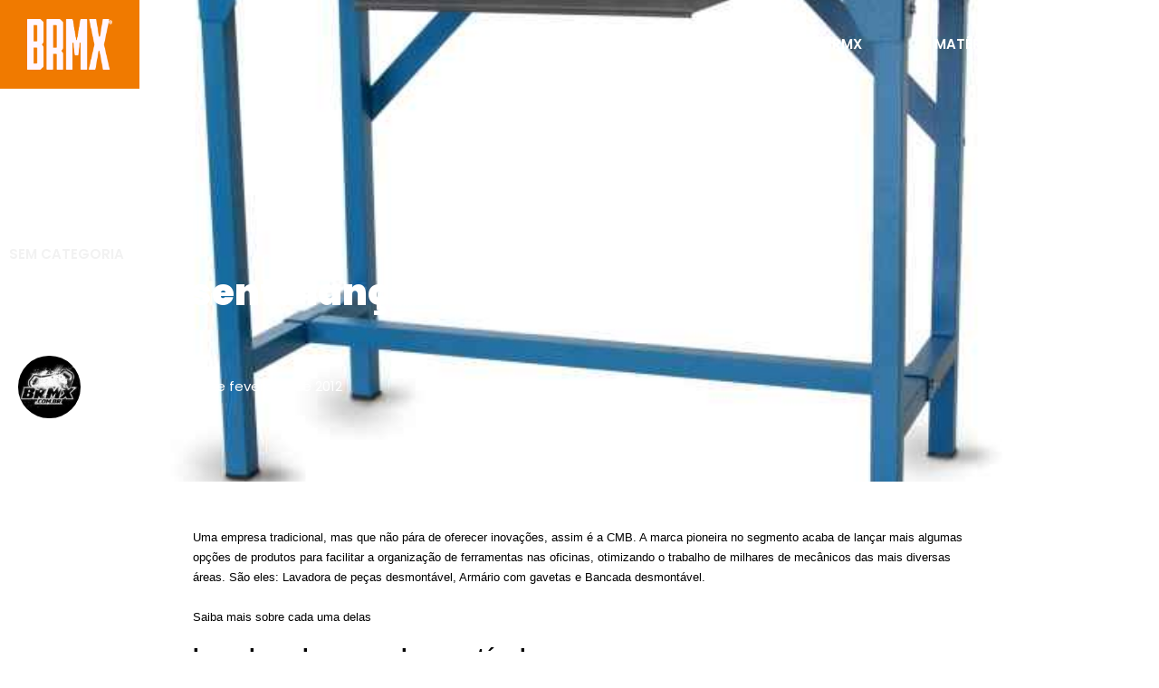

--- FILE ---
content_type: text/html; charset=UTF-8
request_url: https://brmx.com.br/cmb-apresenta-lancamentos-ao-mercado/
body_size: 14034
content:
<!doctype html>
<html lang="pt-BR">
<head>
	<meta charset="UTF-8">
	<meta name="viewport" content="width=device-width, initial-scale=1">
	<link rel="profile" href="https://gmpg.org/xfn/11">
	<title>CMB apresenta lançamentos ao mercado &#8211; BRMX</title>
<meta name='robots' content='max-image-preview:large' />
	<style>img:is([sizes="auto" i], [sizes^="auto," i]) { contain-intrinsic-size: 3000px 1500px }</style>
	<link rel='dns-prefetch' href='//use.fontawesome.com' />
<link rel="alternate" type="application/rss+xml" title="Feed para BRMX &raquo;" href="https://brmx.com.br/feed/" />
<link rel="alternate" type="application/rss+xml" title="Feed de comentários para BRMX &raquo;" href="https://brmx.com.br/comments/feed/" />
<link rel="alternate" type="application/rss+xml" title="Feed de comentários para BRMX &raquo; CMB apresenta lançamentos ao mercado" href="https://brmx.com.br/cmb-apresenta-lancamentos-ao-mercado/feed/" />
<script>
window._wpemojiSettings = {"baseUrl":"https:\/\/s.w.org\/images\/core\/emoji\/15.1.0\/72x72\/","ext":".png","svgUrl":"https:\/\/s.w.org\/images\/core\/emoji\/15.1.0\/svg\/","svgExt":".svg","source":{"concatemoji":"https:\/\/brmx.com.br\/wp-includes\/js\/wp-emoji-release.min.js?ver=6.8.1"}};
/*! This file is auto-generated */
!function(i,n){var o,s,e;function c(e){try{var t={supportTests:e,timestamp:(new Date).valueOf()};sessionStorage.setItem(o,JSON.stringify(t))}catch(e){}}function p(e,t,n){e.clearRect(0,0,e.canvas.width,e.canvas.height),e.fillText(t,0,0);var t=new Uint32Array(e.getImageData(0,0,e.canvas.width,e.canvas.height).data),r=(e.clearRect(0,0,e.canvas.width,e.canvas.height),e.fillText(n,0,0),new Uint32Array(e.getImageData(0,0,e.canvas.width,e.canvas.height).data));return t.every(function(e,t){return e===r[t]})}function u(e,t,n){switch(t){case"flag":return n(e,"\ud83c\udff3\ufe0f\u200d\u26a7\ufe0f","\ud83c\udff3\ufe0f\u200b\u26a7\ufe0f")?!1:!n(e,"\ud83c\uddfa\ud83c\uddf3","\ud83c\uddfa\u200b\ud83c\uddf3")&&!n(e,"\ud83c\udff4\udb40\udc67\udb40\udc62\udb40\udc65\udb40\udc6e\udb40\udc67\udb40\udc7f","\ud83c\udff4\u200b\udb40\udc67\u200b\udb40\udc62\u200b\udb40\udc65\u200b\udb40\udc6e\u200b\udb40\udc67\u200b\udb40\udc7f");case"emoji":return!n(e,"\ud83d\udc26\u200d\ud83d\udd25","\ud83d\udc26\u200b\ud83d\udd25")}return!1}function f(e,t,n){var r="undefined"!=typeof WorkerGlobalScope&&self instanceof WorkerGlobalScope?new OffscreenCanvas(300,150):i.createElement("canvas"),a=r.getContext("2d",{willReadFrequently:!0}),o=(a.textBaseline="top",a.font="600 32px Arial",{});return e.forEach(function(e){o[e]=t(a,e,n)}),o}function t(e){var t=i.createElement("script");t.src=e,t.defer=!0,i.head.appendChild(t)}"undefined"!=typeof Promise&&(o="wpEmojiSettingsSupports",s=["flag","emoji"],n.supports={everything:!0,everythingExceptFlag:!0},e=new Promise(function(e){i.addEventListener("DOMContentLoaded",e,{once:!0})}),new Promise(function(t){var n=function(){try{var e=JSON.parse(sessionStorage.getItem(o));if("object"==typeof e&&"number"==typeof e.timestamp&&(new Date).valueOf()<e.timestamp+604800&&"object"==typeof e.supportTests)return e.supportTests}catch(e){}return null}();if(!n){if("undefined"!=typeof Worker&&"undefined"!=typeof OffscreenCanvas&&"undefined"!=typeof URL&&URL.createObjectURL&&"undefined"!=typeof Blob)try{var e="postMessage("+f.toString()+"("+[JSON.stringify(s),u.toString(),p.toString()].join(",")+"));",r=new Blob([e],{type:"text/javascript"}),a=new Worker(URL.createObjectURL(r),{name:"wpTestEmojiSupports"});return void(a.onmessage=function(e){c(n=e.data),a.terminate(),t(n)})}catch(e){}c(n=f(s,u,p))}t(n)}).then(function(e){for(var t in e)n.supports[t]=e[t],n.supports.everything=n.supports.everything&&n.supports[t],"flag"!==t&&(n.supports.everythingExceptFlag=n.supports.everythingExceptFlag&&n.supports[t]);n.supports.everythingExceptFlag=n.supports.everythingExceptFlag&&!n.supports.flag,n.DOMReady=!1,n.readyCallback=function(){n.DOMReady=!0}}).then(function(){return e}).then(function(){var e;n.supports.everything||(n.readyCallback(),(e=n.source||{}).concatemoji?t(e.concatemoji):e.wpemoji&&e.twemoji&&(t(e.twemoji),t(e.wpemoji)))}))}((window,document),window._wpemojiSettings);
</script>
<link rel='stylesheet' id='jkit-elements-main-css' href='https://brmx.com.br/wp-content/plugins/jeg-elementor-kit/assets/css/elements/main.css?ver=2.6.13' media='all' />
<style id='wp-emoji-styles-inline-css'>

	img.wp-smiley, img.emoji {
		display: inline !important;
		border: none !important;
		box-shadow: none !important;
		height: 1em !important;
		width: 1em !important;
		margin: 0 0.07em !important;
		vertical-align: -0.1em !important;
		background: none !important;
		padding: 0 !important;
	}
</style>
<link rel='stylesheet' id='wp-block-library-css' href='https://brmx.com.br/wp-includes/css/dist/block-library/style.min.css?ver=6.8.1' media='all' />
<style id='font-awesome-svg-styles-default-inline-css'>
.svg-inline--fa {
  display: inline-block;
  height: 1em;
  overflow: visible;
  vertical-align: -.125em;
}
</style>
<link rel='stylesheet' id='font-awesome-svg-styles-css' href='https://brmx.com.br/wp-content/uploads/font-awesome/v5.15.3/css/svg-with-js.css' media='all' />
<style id='font-awesome-svg-styles-inline-css'>
   .wp-block-font-awesome-icon svg::before,
   .wp-rich-text-font-awesome-icon svg::before {content: unset;}
</style>
<style id='global-styles-inline-css'>
:root{--wp--preset--aspect-ratio--square: 1;--wp--preset--aspect-ratio--4-3: 4/3;--wp--preset--aspect-ratio--3-4: 3/4;--wp--preset--aspect-ratio--3-2: 3/2;--wp--preset--aspect-ratio--2-3: 2/3;--wp--preset--aspect-ratio--16-9: 16/9;--wp--preset--aspect-ratio--9-16: 9/16;--wp--preset--color--black: #000000;--wp--preset--color--cyan-bluish-gray: #abb8c3;--wp--preset--color--white: #ffffff;--wp--preset--color--pale-pink: #f78da7;--wp--preset--color--vivid-red: #cf2e2e;--wp--preset--color--luminous-vivid-orange: #ff6900;--wp--preset--color--luminous-vivid-amber: #fcb900;--wp--preset--color--light-green-cyan: #7bdcb5;--wp--preset--color--vivid-green-cyan: #00d084;--wp--preset--color--pale-cyan-blue: #8ed1fc;--wp--preset--color--vivid-cyan-blue: #0693e3;--wp--preset--color--vivid-purple: #9b51e0;--wp--preset--gradient--vivid-cyan-blue-to-vivid-purple: linear-gradient(135deg,rgba(6,147,227,1) 0%,rgb(155,81,224) 100%);--wp--preset--gradient--light-green-cyan-to-vivid-green-cyan: linear-gradient(135deg,rgb(122,220,180) 0%,rgb(0,208,130) 100%);--wp--preset--gradient--luminous-vivid-amber-to-luminous-vivid-orange: linear-gradient(135deg,rgba(252,185,0,1) 0%,rgba(255,105,0,1) 100%);--wp--preset--gradient--luminous-vivid-orange-to-vivid-red: linear-gradient(135deg,rgba(255,105,0,1) 0%,rgb(207,46,46) 100%);--wp--preset--gradient--very-light-gray-to-cyan-bluish-gray: linear-gradient(135deg,rgb(238,238,238) 0%,rgb(169,184,195) 100%);--wp--preset--gradient--cool-to-warm-spectrum: linear-gradient(135deg,rgb(74,234,220) 0%,rgb(151,120,209) 20%,rgb(207,42,186) 40%,rgb(238,44,130) 60%,rgb(251,105,98) 80%,rgb(254,248,76) 100%);--wp--preset--gradient--blush-light-purple: linear-gradient(135deg,rgb(255,206,236) 0%,rgb(152,150,240) 100%);--wp--preset--gradient--blush-bordeaux: linear-gradient(135deg,rgb(254,205,165) 0%,rgb(254,45,45) 50%,rgb(107,0,62) 100%);--wp--preset--gradient--luminous-dusk: linear-gradient(135deg,rgb(255,203,112) 0%,rgb(199,81,192) 50%,rgb(65,88,208) 100%);--wp--preset--gradient--pale-ocean: linear-gradient(135deg,rgb(255,245,203) 0%,rgb(182,227,212) 50%,rgb(51,167,181) 100%);--wp--preset--gradient--electric-grass: linear-gradient(135deg,rgb(202,248,128) 0%,rgb(113,206,126) 100%);--wp--preset--gradient--midnight: linear-gradient(135deg,rgb(2,3,129) 0%,rgb(40,116,252) 100%);--wp--preset--font-size--small: 13px;--wp--preset--font-size--medium: 20px;--wp--preset--font-size--large: 36px;--wp--preset--font-size--x-large: 42px;--wp--preset--spacing--20: 0.44rem;--wp--preset--spacing--30: 0.67rem;--wp--preset--spacing--40: 1rem;--wp--preset--spacing--50: 1.5rem;--wp--preset--spacing--60: 2.25rem;--wp--preset--spacing--70: 3.38rem;--wp--preset--spacing--80: 5.06rem;--wp--preset--shadow--natural: 6px 6px 9px rgba(0, 0, 0, 0.2);--wp--preset--shadow--deep: 12px 12px 50px rgba(0, 0, 0, 0.4);--wp--preset--shadow--sharp: 6px 6px 0px rgba(0, 0, 0, 0.2);--wp--preset--shadow--outlined: 6px 6px 0px -3px rgba(255, 255, 255, 1), 6px 6px rgba(0, 0, 0, 1);--wp--preset--shadow--crisp: 6px 6px 0px rgba(0, 0, 0, 1);}:root { --wp--style--global--content-size: 800px;--wp--style--global--wide-size: 1200px; }:where(body) { margin: 0; }.wp-site-blocks > .alignleft { float: left; margin-right: 2em; }.wp-site-blocks > .alignright { float: right; margin-left: 2em; }.wp-site-blocks > .aligncenter { justify-content: center; margin-left: auto; margin-right: auto; }:where(.wp-site-blocks) > * { margin-block-start: 24px; margin-block-end: 0; }:where(.wp-site-blocks) > :first-child { margin-block-start: 0; }:where(.wp-site-blocks) > :last-child { margin-block-end: 0; }:root { --wp--style--block-gap: 24px; }:root :where(.is-layout-flow) > :first-child{margin-block-start: 0;}:root :where(.is-layout-flow) > :last-child{margin-block-end: 0;}:root :where(.is-layout-flow) > *{margin-block-start: 24px;margin-block-end: 0;}:root :where(.is-layout-constrained) > :first-child{margin-block-start: 0;}:root :where(.is-layout-constrained) > :last-child{margin-block-end: 0;}:root :where(.is-layout-constrained) > *{margin-block-start: 24px;margin-block-end: 0;}:root :where(.is-layout-flex){gap: 24px;}:root :where(.is-layout-grid){gap: 24px;}.is-layout-flow > .alignleft{float: left;margin-inline-start: 0;margin-inline-end: 2em;}.is-layout-flow > .alignright{float: right;margin-inline-start: 2em;margin-inline-end: 0;}.is-layout-flow > .aligncenter{margin-left: auto !important;margin-right: auto !important;}.is-layout-constrained > .alignleft{float: left;margin-inline-start: 0;margin-inline-end: 2em;}.is-layout-constrained > .alignright{float: right;margin-inline-start: 2em;margin-inline-end: 0;}.is-layout-constrained > .aligncenter{margin-left: auto !important;margin-right: auto !important;}.is-layout-constrained > :where(:not(.alignleft):not(.alignright):not(.alignfull)){max-width: var(--wp--style--global--content-size);margin-left: auto !important;margin-right: auto !important;}.is-layout-constrained > .alignwide{max-width: var(--wp--style--global--wide-size);}body .is-layout-flex{display: flex;}.is-layout-flex{flex-wrap: wrap;align-items: center;}.is-layout-flex > :is(*, div){margin: 0;}body .is-layout-grid{display: grid;}.is-layout-grid > :is(*, div){margin: 0;}body{padding-top: 0px;padding-right: 0px;padding-bottom: 0px;padding-left: 0px;}a:where(:not(.wp-element-button)){text-decoration: underline;}:root :where(.wp-element-button, .wp-block-button__link){background-color: #32373c;border-width: 0;color: #fff;font-family: inherit;font-size: inherit;line-height: inherit;padding: calc(0.667em + 2px) calc(1.333em + 2px);text-decoration: none;}.has-black-color{color: var(--wp--preset--color--black) !important;}.has-cyan-bluish-gray-color{color: var(--wp--preset--color--cyan-bluish-gray) !important;}.has-white-color{color: var(--wp--preset--color--white) !important;}.has-pale-pink-color{color: var(--wp--preset--color--pale-pink) !important;}.has-vivid-red-color{color: var(--wp--preset--color--vivid-red) !important;}.has-luminous-vivid-orange-color{color: var(--wp--preset--color--luminous-vivid-orange) !important;}.has-luminous-vivid-amber-color{color: var(--wp--preset--color--luminous-vivid-amber) !important;}.has-light-green-cyan-color{color: var(--wp--preset--color--light-green-cyan) !important;}.has-vivid-green-cyan-color{color: var(--wp--preset--color--vivid-green-cyan) !important;}.has-pale-cyan-blue-color{color: var(--wp--preset--color--pale-cyan-blue) !important;}.has-vivid-cyan-blue-color{color: var(--wp--preset--color--vivid-cyan-blue) !important;}.has-vivid-purple-color{color: var(--wp--preset--color--vivid-purple) !important;}.has-black-background-color{background-color: var(--wp--preset--color--black) !important;}.has-cyan-bluish-gray-background-color{background-color: var(--wp--preset--color--cyan-bluish-gray) !important;}.has-white-background-color{background-color: var(--wp--preset--color--white) !important;}.has-pale-pink-background-color{background-color: var(--wp--preset--color--pale-pink) !important;}.has-vivid-red-background-color{background-color: var(--wp--preset--color--vivid-red) !important;}.has-luminous-vivid-orange-background-color{background-color: var(--wp--preset--color--luminous-vivid-orange) !important;}.has-luminous-vivid-amber-background-color{background-color: var(--wp--preset--color--luminous-vivid-amber) !important;}.has-light-green-cyan-background-color{background-color: var(--wp--preset--color--light-green-cyan) !important;}.has-vivid-green-cyan-background-color{background-color: var(--wp--preset--color--vivid-green-cyan) !important;}.has-pale-cyan-blue-background-color{background-color: var(--wp--preset--color--pale-cyan-blue) !important;}.has-vivid-cyan-blue-background-color{background-color: var(--wp--preset--color--vivid-cyan-blue) !important;}.has-vivid-purple-background-color{background-color: var(--wp--preset--color--vivid-purple) !important;}.has-black-border-color{border-color: var(--wp--preset--color--black) !important;}.has-cyan-bluish-gray-border-color{border-color: var(--wp--preset--color--cyan-bluish-gray) !important;}.has-white-border-color{border-color: var(--wp--preset--color--white) !important;}.has-pale-pink-border-color{border-color: var(--wp--preset--color--pale-pink) !important;}.has-vivid-red-border-color{border-color: var(--wp--preset--color--vivid-red) !important;}.has-luminous-vivid-orange-border-color{border-color: var(--wp--preset--color--luminous-vivid-orange) !important;}.has-luminous-vivid-amber-border-color{border-color: var(--wp--preset--color--luminous-vivid-amber) !important;}.has-light-green-cyan-border-color{border-color: var(--wp--preset--color--light-green-cyan) !important;}.has-vivid-green-cyan-border-color{border-color: var(--wp--preset--color--vivid-green-cyan) !important;}.has-pale-cyan-blue-border-color{border-color: var(--wp--preset--color--pale-cyan-blue) !important;}.has-vivid-cyan-blue-border-color{border-color: var(--wp--preset--color--vivid-cyan-blue) !important;}.has-vivid-purple-border-color{border-color: var(--wp--preset--color--vivid-purple) !important;}.has-vivid-cyan-blue-to-vivid-purple-gradient-background{background: var(--wp--preset--gradient--vivid-cyan-blue-to-vivid-purple) !important;}.has-light-green-cyan-to-vivid-green-cyan-gradient-background{background: var(--wp--preset--gradient--light-green-cyan-to-vivid-green-cyan) !important;}.has-luminous-vivid-amber-to-luminous-vivid-orange-gradient-background{background: var(--wp--preset--gradient--luminous-vivid-amber-to-luminous-vivid-orange) !important;}.has-luminous-vivid-orange-to-vivid-red-gradient-background{background: var(--wp--preset--gradient--luminous-vivid-orange-to-vivid-red) !important;}.has-very-light-gray-to-cyan-bluish-gray-gradient-background{background: var(--wp--preset--gradient--very-light-gray-to-cyan-bluish-gray) !important;}.has-cool-to-warm-spectrum-gradient-background{background: var(--wp--preset--gradient--cool-to-warm-spectrum) !important;}.has-blush-light-purple-gradient-background{background: var(--wp--preset--gradient--blush-light-purple) !important;}.has-blush-bordeaux-gradient-background{background: var(--wp--preset--gradient--blush-bordeaux) !important;}.has-luminous-dusk-gradient-background{background: var(--wp--preset--gradient--luminous-dusk) !important;}.has-pale-ocean-gradient-background{background: var(--wp--preset--gradient--pale-ocean) !important;}.has-electric-grass-gradient-background{background: var(--wp--preset--gradient--electric-grass) !important;}.has-midnight-gradient-background{background: var(--wp--preset--gradient--midnight) !important;}.has-small-font-size{font-size: var(--wp--preset--font-size--small) !important;}.has-medium-font-size{font-size: var(--wp--preset--font-size--medium) !important;}.has-large-font-size{font-size: var(--wp--preset--font-size--large) !important;}.has-x-large-font-size{font-size: var(--wp--preset--font-size--x-large) !important;}
:root :where(.wp-block-pullquote){font-size: 1.5em;line-height: 1.6;}
</style>
<link rel='stylesheet' id='elementor-icons-css' href='https://brmx.com.br/wp-content/plugins/elementor/assets/lib/eicons/css/elementor-icons.min.css?ver=5.40.0' media='all' />
<link rel='stylesheet' id='elementor-frontend-css' href='https://brmx.com.br/wp-content/plugins/elementor/assets/css/frontend.min.css?ver=3.29.2' media='all' />
<style id='elementor-frontend-inline-css'>
.elementor-33636281117 .elementor-element.elementor-element-bc000f3:not(.elementor-motion-effects-element-type-background), .elementor-33636281117 .elementor-element.elementor-element-bc000f3 > .elementor-motion-effects-container > .elementor-motion-effects-layer{background-image:url("https://brmx.com.br/wp-content/uploads/2013/08/BDP30.jpg");}
</style>
<link rel='stylesheet' id='elementor-post-33636280856-css' href='https://brmx.com.br/wp-content/uploads/elementor/css/post-33636280856.css?ver=1750258139' media='all' />
<link rel='stylesheet' id='hello-elementor-css' href='https://brmx.com.br/wp-content/themes/hello-elementor/assets/css/reset.css?ver=3.4.4' media='all' />
<link rel='stylesheet' id='hello-elementor-theme-style-css' href='https://brmx.com.br/wp-content/themes/hello-elementor/assets/css/theme.css?ver=3.4.4' media='all' />
<link rel='stylesheet' id='hello-elementor-header-footer-css' href='https://brmx.com.br/wp-content/themes/hello-elementor/assets/css/header-footer.css?ver=3.4.4' media='all' />
<link rel='stylesheet' id='font-awesome-official-css' href='https://use.fontawesome.com/releases/v5.15.3/css/all.css' media='all' integrity="sha384-SZXxX4whJ79/gErwcOYf+zWLeJdY/qpuqC4cAa9rOGUstPomtqpuNWT9wdPEn2fk" crossorigin="anonymous" />
<link rel='stylesheet' id='e-animation-float-css' href='https://brmx.com.br/wp-content/plugins/elementor/assets/lib/animations/styles/e-animation-float.min.css?ver=3.29.2' media='all' />
<link rel='stylesheet' id='widget-image-css' href='https://brmx.com.br/wp-content/plugins/elementor/assets/css/widget-image.min.css?ver=3.29.2' media='all' />
<link rel='stylesheet' id='e-animation-fadeIn-css' href='https://brmx.com.br/wp-content/plugins/elementor/assets/lib/animations/styles/fadeIn.min.css?ver=3.29.2' media='all' />
<link rel='stylesheet' id='e-sticky-css' href='https://brmx.com.br/wp-content/plugins/pro-elements/assets/css/modules/sticky.min.css?ver=3.29.0' media='all' />
<link rel='stylesheet' id='widget-social-icons-css' href='https://brmx.com.br/wp-content/plugins/elementor/assets/css/widget-social-icons.min.css?ver=3.29.2' media='all' />
<link rel='stylesheet' id='e-apple-webkit-css' href='https://brmx.com.br/wp-content/plugins/elementor/assets/css/conditionals/apple-webkit.min.css?ver=3.29.2' media='all' />
<link rel='stylesheet' id='e-animation-fadeInUp-css' href='https://brmx.com.br/wp-content/plugins/elementor/assets/lib/animations/styles/fadeInUp.min.css?ver=3.29.2' media='all' />
<link rel='stylesheet' id='elementor-post-33636280987-css' href='https://brmx.com.br/wp-content/uploads/elementor/css/post-33636280987.css?ver=1750259994' media='all' />
<link rel='stylesheet' id='elementor-post-33636280993-css' href='https://brmx.com.br/wp-content/uploads/elementor/css/post-33636280993.css?ver=1767975468' media='all' />
<link rel='stylesheet' id='elementor-post-33636281117-css' href='https://brmx.com.br/wp-content/uploads/elementor/css/post-33636281117.css?ver=1750258256' media='all' />
<link rel='stylesheet' id='ekit-widget-styles-css' href='https://brmx.com.br/wp-content/plugins/elementskit-lite/widgets/init/assets/css/widget-styles.css?ver=3.5.3' media='all' />
<link rel='stylesheet' id='ekit-responsive-css' href='https://brmx.com.br/wp-content/plugins/elementskit-lite/widgets/init/assets/css/responsive.css?ver=3.5.3' media='all' />
<link rel='stylesheet' id='font-awesome-official-v4shim-css' href='https://use.fontawesome.com/releases/v5.15.3/css/v4-shims.css' media='all' integrity="sha384-C2B+KlPW+WkR0Ld9loR1x3cXp7asA0iGVodhCoJ4hwrWm/d9qKS59BGisq+2Y0/D" crossorigin="anonymous" />
<style id='font-awesome-official-v4shim-inline-css'>
@font-face {
font-family: "FontAwesome";
font-display: block;
src: url("https://use.fontawesome.com/releases/v5.15.3/webfonts/fa-brands-400.eot"),
		url("https://use.fontawesome.com/releases/v5.15.3/webfonts/fa-brands-400.eot?#iefix") format("embedded-opentype"),
		url("https://use.fontawesome.com/releases/v5.15.3/webfonts/fa-brands-400.woff2") format("woff2"),
		url("https://use.fontawesome.com/releases/v5.15.3/webfonts/fa-brands-400.woff") format("woff"),
		url("https://use.fontawesome.com/releases/v5.15.3/webfonts/fa-brands-400.ttf") format("truetype"),
		url("https://use.fontawesome.com/releases/v5.15.3/webfonts/fa-brands-400.svg#fontawesome") format("svg");
}

@font-face {
font-family: "FontAwesome";
font-display: block;
src: url("https://use.fontawesome.com/releases/v5.15.3/webfonts/fa-solid-900.eot"),
		url("https://use.fontawesome.com/releases/v5.15.3/webfonts/fa-solid-900.eot?#iefix") format("embedded-opentype"),
		url("https://use.fontawesome.com/releases/v5.15.3/webfonts/fa-solid-900.woff2") format("woff2"),
		url("https://use.fontawesome.com/releases/v5.15.3/webfonts/fa-solid-900.woff") format("woff"),
		url("https://use.fontawesome.com/releases/v5.15.3/webfonts/fa-solid-900.ttf") format("truetype"),
		url("https://use.fontawesome.com/releases/v5.15.3/webfonts/fa-solid-900.svg#fontawesome") format("svg");
}

@font-face {
font-family: "FontAwesome";
font-display: block;
src: url("https://use.fontawesome.com/releases/v5.15.3/webfonts/fa-regular-400.eot"),
		url("https://use.fontawesome.com/releases/v5.15.3/webfonts/fa-regular-400.eot?#iefix") format("embedded-opentype"),
		url("https://use.fontawesome.com/releases/v5.15.3/webfonts/fa-regular-400.woff2") format("woff2"),
		url("https://use.fontawesome.com/releases/v5.15.3/webfonts/fa-regular-400.woff") format("woff"),
		url("https://use.fontawesome.com/releases/v5.15.3/webfonts/fa-regular-400.ttf") format("truetype"),
		url("https://use.fontawesome.com/releases/v5.15.3/webfonts/fa-regular-400.svg#fontawesome") format("svg");
unicode-range: U+F004-F005,U+F007,U+F017,U+F022,U+F024,U+F02E,U+F03E,U+F044,U+F057-F059,U+F06E,U+F070,U+F075,U+F07B-F07C,U+F080,U+F086,U+F089,U+F094,U+F09D,U+F0A0,U+F0A4-F0A7,U+F0C5,U+F0C7-F0C8,U+F0E0,U+F0EB,U+F0F3,U+F0F8,U+F0FE,U+F111,U+F118-F11A,U+F11C,U+F133,U+F144,U+F146,U+F14A,U+F14D-F14E,U+F150-F152,U+F15B-F15C,U+F164-F165,U+F185-F186,U+F191-F192,U+F1AD,U+F1C1-F1C9,U+F1CD,U+F1D8,U+F1E3,U+F1EA,U+F1F6,U+F1F9,U+F20A,U+F247-F249,U+F24D,U+F254-F25B,U+F25D,U+F267,U+F271-F274,U+F279,U+F28B,U+F28D,U+F2B5-F2B6,U+F2B9,U+F2BB,U+F2BD,U+F2C1-F2C2,U+F2D0,U+F2D2,U+F2DC,U+F2ED,U+F328,U+F358-F35B,U+F3A5,U+F3D1,U+F410,U+F4AD;
}
</style>
<link rel='stylesheet' id='elementor-gf-local-poppins-css' href='https://brmx.com.br/wp-content/uploads/elementor/google-fonts/css/poppins.css?ver=1750258116' media='all' />
<link rel='stylesheet' id='elementor-icons-ekiticons-css' href='https://brmx.com.br/wp-content/plugins/elementskit-lite/modules/elementskit-icon-pack/assets/css/ekiticons.css?ver=3.5.3' media='all' />
<link rel='stylesheet' id='elementor-icons-jkiticon-css' href='https://brmx.com.br/wp-content/plugins/jeg-elementor-kit/assets/fonts/jkiticon/jkiticon.css?ver=2.6.13' media='all' />
<link rel='stylesheet' id='elementor-icons-shared-0-css' href='https://brmx.com.br/wp-content/plugins/elementor/assets/lib/font-awesome/css/fontawesome.min.css?ver=5.15.3' media='all' />
<link rel='stylesheet' id='elementor-icons-fa-brands-css' href='https://brmx.com.br/wp-content/plugins/elementor/assets/lib/font-awesome/css/brands.min.css?ver=5.15.3' media='all' />
<script src="https://brmx.com.br/wp-includes/js/jquery/jquery.min.js?ver=3.7.1" id="jquery-core-js"></script>
<script src="https://brmx.com.br/wp-includes/js/jquery/jquery-migrate.min.js?ver=3.4.1" id="jquery-migrate-js"></script>
<link rel="https://api.w.org/" href="https://brmx.com.br/wp-json/" /><link rel="alternate" title="JSON" type="application/json" href="https://brmx.com.br/wp-json/wp/v2/posts/33636205727" /><link rel="EditURI" type="application/rsd+xml" title="RSD" href="https://brmx.com.br/xmlrpc.php?rsd" />
<meta name="generator" content="WordPress 6.8.1" />
<link rel="canonical" href="https://brmx.com.br/cmb-apresenta-lancamentos-ao-mercado/" />
<link rel='shortlink' href='https://brmx.com.br/?p=33636205727' />
<link rel="alternate" title="oEmbed (JSON)" type="application/json+oembed" href="https://brmx.com.br/wp-json/oembed/1.0/embed?url=https%3A%2F%2Fbrmx.com.br%2Fcmb-apresenta-lancamentos-ao-mercado%2F" />
<link rel="alternate" title="oEmbed (XML)" type="text/xml+oembed" href="https://brmx.com.br/wp-json/oembed/1.0/embed?url=https%3A%2F%2Fbrmx.com.br%2Fcmb-apresenta-lancamentos-ao-mercado%2F&#038;format=xml" />
<meta name="generator" content="Elementor 3.29.2; features: e_local_google_fonts; settings: css_print_method-external, google_font-enabled, font_display-auto">
			<style>
				.e-con.e-parent:nth-of-type(n+4):not(.e-lazyloaded):not(.e-no-lazyload),
				.e-con.e-parent:nth-of-type(n+4):not(.e-lazyloaded):not(.e-no-lazyload) * {
					background-image: none !important;
				}
				@media screen and (max-height: 1024px) {
					.e-con.e-parent:nth-of-type(n+3):not(.e-lazyloaded):not(.e-no-lazyload),
					.e-con.e-parent:nth-of-type(n+3):not(.e-lazyloaded):not(.e-no-lazyload) * {
						background-image: none !important;
					}
				}
				@media screen and (max-height: 640px) {
					.e-con.e-parent:nth-of-type(n+2):not(.e-lazyloaded):not(.e-no-lazyload),
					.e-con.e-parent:nth-of-type(n+2):not(.e-lazyloaded):not(.e-no-lazyload) * {
						background-image: none !important;
					}
				}
			</style>
			<link rel="icon" href="https://brmx.com.br/wp-content/uploads/2022/05/favicon-75x75.png" sizes="32x32" />
<link rel="icon" href="https://brmx.com.br/wp-content/uploads/2022/05/favicon-300x300.png" sizes="192x192" />
<link rel="apple-touch-icon" href="https://brmx.com.br/wp-content/uploads/2022/05/favicon-300x300.png" />
<meta name="msapplication-TileImage" content="https://brmx.com.br/wp-content/uploads/2022/05/favicon-300x300.png" />
		<style id="wp-custom-css">
			header.page-header {
	display: none;
}

p:last-child {
	margin-bottom:0;
}		</style>
		</head>
<body class="wp-singular post-template-default single single-post postid-33636205727 single-format-standard wp-embed-responsive wp-theme-hello-elementor jkit-color-scheme hello-elementor-default elementor-default elementor-kit-33636280856 elementor-page-33636281117">


<a class="skip-link screen-reader-text" href="#content">Ir para o conteúdo</a>

		<div data-elementor-type="header" data-elementor-id="33636280987" class="elementor elementor-33636280987 elementor-location-header" data-elementor-post-type="elementor_library">
					<section class="elementor-section elementor-top-section elementor-element elementor-element-3a90ebb elementor-section-boxed elementor-section-height-default elementor-section-height-default" data-id="3a90ebb" data-element_type="section" data-settings="{&quot;background_background&quot;:&quot;classic&quot;,&quot;sticky&quot;:&quot;top&quot;,&quot;sticky_effects_offset&quot;:10,&quot;sticky_on&quot;:[&quot;desktop&quot;,&quot;tablet&quot;,&quot;mobile&quot;],&quot;sticky_offset&quot;:0,&quot;sticky_anchor_link_offset&quot;:0}">
						<div class="elementor-container elementor-column-gap-default">
					<div class="elementor-column elementor-col-50 elementor-top-column elementor-element elementor-element-e373765 elementor-invisible" data-id="e373765" data-element_type="column" data-settings="{&quot;background_background&quot;:&quot;classic&quot;,&quot;animation&quot;:&quot;fadeIn&quot;,&quot;animation_delay&quot;:200}">
			<div class="elementor-widget-wrap elementor-element-populated">
						<div class="elementor-element elementor-element-8467fcb elementor-widget elementor-widget-image" data-id="8467fcb" data-element_type="widget" data-widget_type="image.default">
				<div class="elementor-widget-container">
																<a href="https://brmx.com.br">
							<img loading="lazy" width="1199" height="711" src="https://brmx.com.br/wp-content/uploads/2022/08/BRMX-novalogo-copiar2.png" class="elementor-animation-float attachment-full size-full wp-image-33636281069" alt="" decoding="async" srcset="https://brmx.com.br/wp-content/uploads/2022/08/BRMX-novalogo-copiar2.png 1199w, https://brmx.com.br/wp-content/uploads/2022/08/BRMX-novalogo-copiar2-300x178.png 300w, https://brmx.com.br/wp-content/uploads/2022/08/BRMX-novalogo-copiar2-75x44.png 75w, https://brmx.com.br/wp-content/uploads/2022/08/BRMX-novalogo-copiar2-768x455.png 768w" sizes="(max-width: 1199px) 100vw, 1199px" />								</a>
															</div>
				</div>
					</div>
		</div>
				<div class="elementor-column elementor-col-50 elementor-top-column elementor-element elementor-element-2e46aa9" data-id="2e46aa9" data-element_type="column">
			<div class="elementor-widget-wrap elementor-element-populated">
						<section class="elementor-section elementor-inner-section elementor-element elementor-element-ed0f048 elementor-reverse-tablet elementor-reverse-mobile elementor-section-boxed elementor-section-height-default elementor-section-height-default" data-id="ed0f048" data-element_type="section">
						<div class="elementor-container elementor-column-gap-default">
					<div class="elementor-column elementor-col-100 elementor-inner-column elementor-element elementor-element-128edba elementor-invisible" data-id="128edba" data-element_type="column" data-settings="{&quot;animation&quot;:&quot;fadeIn&quot;}">
			<div class="elementor-widget-wrap elementor-element-populated">
						<div class="elementor-element elementor-element-cb4c126 elementor-hidden-tablet elementor-hidden-mobile elementor-widget__width-auto elementor-widget elementor-widget-jkit_nav_menu" data-id="cb4c126" data-element_type="widget" data-settings="{&quot;st_submenu_item_text_normal_bg_background_background&quot;:&quot;classic&quot;}" data-widget_type="jkit_nav_menu.default">
				<div class="elementor-widget-container">
					<div  class="jeg-elementor-kit jkit-nav-menu break-point-tablet submenu-click-title jeg_module_33636205727__6970508ddb128"  data-item-indicator=""><button aria-label="open-menu" class="jkit-hamburger-menu"><i aria-hidden="true" class="icon icon-menu-6"></i></button>
        <div class="jkit-menu-wrapper"><div class="jkit-menu-container"><ul id="menu-menu-principal-2022" class="jkit-menu jkit-menu-direction-flex jkit-submenu-position-top"><li id="menu-item-33636281093" class="menu-item menu-item-type-custom menu-item-object-custom menu-item-home menu-item-33636281093"><a href="https://brmx.com.br/#top"><i class="fas fa-home"></i></a></li>
<li id="menu-item-33636281090" class="menu-item menu-item-type-custom menu-item-object-custom menu-item-home menu-item-33636281090"><a href="https://brmx.com.br/#sobre">Sobre o BRMX</a></li>
<li id="menu-item-33636281091" class="menu-item menu-item-type-custom menu-item-object-custom menu-item-home menu-item-33636281091"><a href="https://brmx.com.br/#materias-especiais">Matérias Especiais</a></li>
</ul></div>
            <div class="jkit-nav-identity-panel">
                <div class="jkit-nav-site-title"><a href="https://brmx.com.br" class="jkit-nav-logo" aria-label="Home Link"></a></div>
                <button aria-label="close-menu" class="jkit-close-menu"><i aria-hidden="true" class="jki jki-times-solid"></i></button>
            </div>
        </div>
        <div class="jkit-overlay"></div></div>				</div>
				</div>
				<div class="elementor-element elementor-element-8382297 elementor-widget__width-auto elementor-widget elementor-widget-elementskit-header-search" data-id="8382297" data-element_type="widget" data-widget_type="elementskit-header-search.default">
				<div class="elementor-widget-container">
					<div class="ekit-wid-con" >        <a href="#ekit_modal-popup-8382297" class="ekit_navsearch-button ekit-modal-popup" aria-label="navsearch-button">
            <i aria-hidden="true" class="icon icon-search11"></i>        </a>
        <!-- language switcher strart -->
        <!-- xs modal -->
        <div class="zoom-anim-dialog mfp-hide ekit_modal-searchPanel" id="ekit_modal-popup-8382297">
            <div class="ekit-search-panel">
            <!-- Polylang search - thanks to Alain Melsens -->
                <form role="search" method="get" class="ekit-search-group" action="https://brmx.com.br/">
                    <input type="search" class="ekit_search-field" aria-label="search-form" placeholder="Pesquisar ..." value="" name="s">
					<button type="submit" class="ekit_search-button" aria-label="search-button">
                        <i aria-hidden="true" class="icon icon-search11"></i>                    </button>
                </form>
            </div>
        </div><!-- End xs modal -->
        <!-- end language switcher strart -->
        </div>				</div>
				</div>
				<div class="elementor-element elementor-element-16e07cb elementor-hidden-desktop elementor-widget-mobile__width-auto elementor-widget elementor-widget-jkit_nav_menu" data-id="16e07cb" data-element_type="widget" data-settings="{&quot;st_submenu_item_text_normal_bg_background_background&quot;:&quot;classic&quot;}" data-widget_type="jkit_nav_menu.default">
				<div class="elementor-widget-container">
					<div  class="jeg-elementor-kit jkit-nav-menu break-point-tablet submenu-click-title jeg_module_33636205727_1_6970508ddddf1"  data-item-indicator=""><button aria-label="open-menu" class="jkit-hamburger-menu"><i aria-hidden="true" class="icon icon-menu-6"></i></button>
        <div class="jkit-menu-wrapper"><div class="jkit-menu-container"><ul id="menu-menu-mobile-2022" class="jkit-menu jkit-menu-direction-flex jkit-submenu-position-top"><li id="menu-item-33636281184" class="menu-item menu-item-type-post_type menu-item-object-page menu-item-home menu-item-33636281184"><a href="https://brmx.com.br/">Home</a></li>
<li id="menu-item-33636281185" class="menu-item menu-item-type-custom menu-item-object-custom menu-item-home menu-item-33636281185"><a href="https://brmx.com.br/#sobre">Sobre o BRMX</a></li>
<li id="menu-item-33636281186" class="menu-item menu-item-type-custom menu-item-object-custom menu-item-home menu-item-33636281186"><a href="https://brmx.com.br/#materias-especiais">Matérias Especiais</a></li>
</ul></div>
            <div class="jkit-nav-identity-panel">
                <div class="jkit-nav-site-title"><a href="https://brmx.com.br" class="jkit-nav-logo" aria-label="Home Link"></a></div>
                <button aria-label="close-menu" class="jkit-close-menu"><i aria-hidden="true" class="jki jki-times-solid"></i></button>
            </div>
        </div>
        <div class="jkit-overlay"></div></div>				</div>
				</div>
					</div>
		</div>
					</div>
		</section>
					</div>
		</div>
					</div>
		</section>
				</div>
				<div data-elementor-type="single-post" data-elementor-id="33636281117" class="elementor elementor-33636281117 elementor-location-single post-33636205727 post type-post status-publish format-standard has-post-thumbnail hentry category-sem-categoria" data-elementor-post-type="elementor_library">
					<section class="elementor-section elementor-top-section elementor-element elementor-element-bc000f3 elementor-section-boxed elementor-section-height-default elementor-section-height-default" data-id="bc000f3" data-element_type="section" data-settings="{&quot;background_background&quot;:&quot;classic&quot;}">
							<div class="elementor-background-overlay"></div>
							<div class="elementor-container elementor-column-gap-default">
					<div class="elementor-column elementor-col-100 elementor-top-column elementor-element elementor-element-901d5b2" data-id="901d5b2" data-element_type="column">
			<div class="elementor-widget-wrap elementor-element-populated">
						<div class="elementor-element elementor-element-6fcab68 elementor-widget elementor-widget-jkit_post_terms" data-id="6fcab68" data-element_type="widget" data-widget_type="jkit_post_terms.default">
				<div class="elementor-widget-container">
					<div  class="jeg-elementor-kit jkit-post-terms jeg_module_33636205727_2_6970508de11cb" ><span class="post-terms"><span class="term-list "><a href="https://brmx.com.br/categorias/sem-categoria/">Sem categoria</a></span></span></div>				</div>
				</div>
				<div class="elementor-element elementor-element-a5143ab elementor-widget elementor-widget-jkit_post_title" data-id="a5143ab" data-element_type="widget" data-widget_type="jkit_post_title.default">
				<div class="elementor-widget-container">
					<div  class="jeg-elementor-kit jkit-post-title jeg_module_33636205727_3_6970508de2a7b" ><h2 class="post-title style-color ">CMB apresenta lançamentos ao mercado</h2></div>				</div>
				</div>
				<section class="elementor-section elementor-inner-section elementor-element elementor-element-778caf7 elementor-section-full_width elementor-section-height-default elementor-section-height-default elementor-invisible" data-id="778caf7" data-element_type="section" data-settings="{&quot;animation&quot;:&quot;fadeInUp&quot;,&quot;animation_delay&quot;:400}">
						<div class="elementor-container elementor-column-gap-default">
					<div class="elementor-column elementor-col-50 elementor-inner-column elementor-element elementor-element-c989e03" data-id="c989e03" data-element_type="column">
			<div class="elementor-widget-wrap elementor-element-populated">
						<div class="elementor-element elementor-element-5ddfa9c elementor-widget elementor-widget-image" data-id="5ddfa9c" data-element_type="widget" data-widget_type="image.default">
				<div class="elementor-widget-container">
															<img src="https://secure.gravatar.com/avatar/9be0477d4018e28b7a0b3f4f33da61ed79dac1955fe8637525ac5eacb57c18e4?s=96&#038;d=mm&#038;r=g" title="" alt="" loading="lazy" />															</div>
				</div>
					</div>
		</div>
				<div class="elementor-column elementor-col-50 elementor-inner-column elementor-element elementor-element-db57a09" data-id="db57a09" data-element_type="column">
			<div class="elementor-widget-wrap elementor-element-populated">
						<div class="elementor-element elementor-element-860fee0 elementor-widget__width-auto elementor-widget elementor-widget-jkit_post_author" data-id="860fee0" data-element_type="widget" data-widget_type="jkit_post_author.default">
				<div class="elementor-widget-container">
					<div  class="jeg-elementor-kit jkit-post-author jeg_module_33636205727_4_6970508de49c8" ><p class="post-author ">BRMX</p></div>				</div>
				</div>
				<div class="elementor-element elementor-element-0a54c7a elementor-widget__width-auto elementor-widget elementor-widget-text-editor" data-id="0a54c7a" data-element_type="widget" data-widget_type="text-editor.default">
				<div class="elementor-widget-container">
									<p>||</p>								</div>
				</div>
				<div class="elementor-element elementor-element-258e833 elementor-widget__width-auto elementor-widget elementor-widget-jkit_post_date" data-id="258e833" data-element_type="widget" data-widget_type="jkit_post_date.default">
				<div class="elementor-widget-container">
					<div  class="jeg-elementor-kit jkit-post-date jeg_module_33636205727_5_6970508de6531" ><p class="post-date ">27 de fevereiro de 2012</p></div>				</div>
				</div>
					</div>
		</div>
					</div>
		</section>
					</div>
		</div>
					</div>
		</section>
				<section class="elementor-section elementor-top-section elementor-element elementor-element-1caf894 elementor-section-boxed elementor-section-height-default elementor-section-height-default" data-id="1caf894" data-element_type="section">
						<div class="elementor-container elementor-column-gap-default">
					<div class="elementor-column elementor-col-16 elementor-top-column elementor-element elementor-element-08a919e" data-id="08a919e" data-element_type="column">
			<div class="elementor-widget-wrap">
							</div>
		</div>
				<div class="elementor-column elementor-col-66 elementor-top-column elementor-element elementor-element-41e3b78 elementor-invisible" data-id="41e3b78" data-element_type="column" data-settings="{&quot;animation&quot;:&quot;fadeIn&quot;,&quot;animation_delay&quot;:200}">
			<div class="elementor-widget-wrap elementor-element-populated">
						<div class="elementor-element elementor-element-42a92ba elementor-hidden-desktop elementor-hidden-tablet elementor-hidden-mobile elementor-widget elementor-widget-theme-post-featured-image elementor-widget-image" data-id="42a92ba" data-element_type="widget" data-widget_type="theme-post-featured-image.default">
				<div class="elementor-widget-container">
															<img loading="lazy" width="759" height="506" src="https://brmx.com.br/wp-content/uploads/2013/08/BDP30.jpg" class="attachment-large size-large wp-image-33636206978" alt="" decoding="async" srcset="https://brmx.com.br/wp-content/uploads/2013/08/BDP30.jpg 759w, https://brmx.com.br/wp-content/uploads/2013/08/BDP30-300x200.jpg 300w" sizes="(max-width: 759px) 100vw, 759px" />															</div>
				</div>
				<div class="elementor-element elementor-element-77bb55e elementor-widget elementor-widget-theme-post-content" data-id="77bb55e" data-element_type="widget" data-widget_type="theme-post-content.default">
				<div class="elementor-widget-container">
					<div><span style="font-family: Arial, Verdana; font-size: small; ">Uma empresa tradicional, mas que não pára de oferecer inovações, assim é a CMB. A marca pioneira no segmento acaba de lançar mais algumas opções de produtos para facilitar a organização de ferramentas nas oficinas, otimizando o trabalho de milhares de mecânicos das mais diversas áreas. São eles: Lavadora de peças desmontável, Armário com gavetas e Bancada desmontável.</span></div>
<div><font face="Arial, Verdana" size="2"><br /></font></div>
<div><font face="Arial, Verdana" size="2">Saiba mais sobre cada uma delas</font></div>
<div><font face="Arial, Verdana" size="2"><br /></font></div>
<div><font face="Arial, Verdana" size="5"><b>Lavadora de peças desmontável</b></font></div>
<div><img fetchpriority="high" fetchpriority="high" decoding="async" src="http://www.brasileiromx.com.br/web/siteimagens/BDP30.jpg" border="0" width="640" height="426"><font face="Arial, Verdana" size="2"></p>
<p></font></div>
<div><font face="Arial, Verdana" size="2">O grande diferencial da Lavadora de peças CMB, em relação à dos concorrentes, é que ela é desmontável, o que facilita o seu transporte e uso em diversas situações. O produto para a utilização de desengraxante à base de água e querosene é inédito no mercado. Seu reservatório de metal tem capacidade para 20 litros e proporciona 30 minutos de uso contínuo.&nbsp;</font></div>
<div><font face="Arial, Verdana" size="2"></p>
<p></font></div>
<div><font face="Arial, Verdana" size="5"><b>Armário com gavetas</b></font></div>
<div><img decoding="async" src="http://www.brasileiromx.com.br/web/siteimagens/150GPF.jpg" border="0" width="640" height="426"><font face="Arial, Verdana" size="2"></p>
<p></font></div>
<div><font face="Arial, Verdana" size="2"><br /></font></div>
<div><font face="Arial, Verdana" size="2">A linha de Armários CMB ganhou força ao ser produzida com gavetas. O consumidor pode escolher o produto com prateleiras ou chapa perfurada de aço, e ainda em portas de aço, metal ou acrílico. O item oferece uma série de outros atributos, como fechadura, ampla profundidade, largura e altura, e também boa capacidade de carga.</font></div>
<div><font face="Arial, Verdana" size="2"><br /></font></div>
<div><font face="Arial, Verdana" size="2"><br /></font></div>
<div><font face="Arial, Verdana" size="5"><b>Bancada desmontável</b></font></div>
<div><img decoding="async" src="http://www.brasileiromx.com.br/web/siteimagens/LAV-05.jpg" border="0" width="640" height="426"><font face="Arial, Verdana" size="2"></p>
<p></font></div>
<div><font face="Arial, Verdana" size="2">A Bancada desmontável CMB chegou para completar o catálogo de produtos da empresa com um valor extremamente competitivo. O item é leve, devido a estrutura em aço tubular, e conta ainda com uma gaveta, além de tampa de pinus. Seu tamanho garante praticidade na adaptação de ambientes. Ela também é resistente, com capacidade para 300 quilos de carga.</font></div>
<div><font face="Arial, Verdana" size="2"><br /></font></div>
<div><font face="Arial, Verdana" size="2">Todos os produtos CMB são fabricados em material de qualidade, aliados a um preço competitivo. Conheça o catálogo através do site <a href="http://www.cmb.ind.br/web/">www.cmb.ind.br</a> . Mais informações com o departamento comercial através do telefone 47 3350 1555 ou ainda pelo e-mail <a href="/cdn-cgi/l/email-protection" class="__cf_email__" data-cfemail="bdcbd8d3d9dcce8cfdded0df93d4d3d993dfcf">[email&#160;protected]</a> .&nbsp;</font></div>
<div><font face="Arial, Verdana" size="2"><br /></font></div>
<div><font face="Arial, Verdana" size="2">&gt;&gt;&gt; Atendimento a imprensa pelo telefone 47 30442022 ou e-mail <a href="/cdn-cgi/l/email-protection" class="__cf_email__" data-cfemail="5b32362b293e35283a1b3836397532353f753929">[email&#160;protected]</a></font></div>
<div><font face="Arial, Verdana" size="2"><br /></font></div>
<div><font face="Arial, Verdana" size="2"><i>Texto: Assessoria de imprensa CBM</i></font></div>
				</div>
				</div>
					</div>
		</div>
				<div class="elementor-column elementor-col-16 elementor-top-column elementor-element elementor-element-ac1e4a9" data-id="ac1e4a9" data-element_type="column">
			<div class="elementor-widget-wrap">
							</div>
		</div>
					</div>
		</section>
				</div>
				<div data-elementor-type="footer" data-elementor-id="33636280993" class="elementor elementor-33636280993 elementor-location-footer" data-elementor-post-type="elementor_library">
					<section class="elementor-section elementor-top-section elementor-element elementor-element-30a5db3 elementor-section-boxed elementor-section-height-default elementor-section-height-default" data-id="30a5db3" data-element_type="section" data-settings="{&quot;background_background&quot;:&quot;classic&quot;}">
						<div class="elementor-container elementor-column-gap-default">
					<div class="elementor-column elementor-col-100 elementor-top-column elementor-element elementor-element-276de17" data-id="276de17" data-element_type="column">
			<div class="elementor-widget-wrap elementor-element-populated">
						<div class="elementor-element elementor-element-a73d138 elementor-widget elementor-widget-image" data-id="a73d138" data-element_type="widget" data-widget_type="image.default">
				<div class="elementor-widget-container">
																<a href="http://www.smxvideopass.com/" target="_blank">
							<img loading="lazy" width="728" height="90" src="https://brmx.com.br/wp-content/uploads/2022/05/SMX26_EN_GeneralMarket_Direction1_728x90.png" class="attachment-full size-full wp-image-33636300253" alt="" decoding="async" srcset="https://brmx.com.br/wp-content/uploads/2022/05/SMX26_EN_GeneralMarket_Direction1_728x90.png 728w, https://brmx.com.br/wp-content/uploads/2022/05/SMX26_EN_GeneralMarket_Direction1_728x90-300x37.png 300w, https://brmx.com.br/wp-content/uploads/2022/05/SMX26_EN_GeneralMarket_Direction1_728x90-75x9.png 75w" sizes="(max-width: 728px) 100vw, 728px" />								</a>
															</div>
				</div>
				<div class="elementor-element elementor-element-ec74053 elementor-widget elementor-widget-image" data-id="ec74053" data-element_type="widget" data-widget_type="image.default">
				<div class="elementor-widget-container">
																<a href="https://www.mxgp-tv.com/home?partner=brmx" target="_blank">
							<img loading="lazy" width="970" height="90" src="https://brmx.com.br/wp-content/uploads/2022/05/INF-26-20139_MXGP-TV_GENERIC_PROMO_EN_Jan_970x90.gif" class="attachment-full size-full wp-image-33636300436" alt="" decoding="async" />								</a>
															</div>
				</div>
				<div class="elementor-element elementor-element-a09dff2 elementor-widget elementor-widget-image" data-id="a09dff2" data-element_type="widget" data-widget_type="image.default">
				<div class="elementor-widget-container">
																<a href="http://www.supermotocross.tv/" target="_blank">
							<img loading="lazy" width="728" height="90" src="https://brmx.com.br/wp-content/uploads/2022/05/SMX-KeepUp-DisplayBanners-v1728x90.jpg" class="attachment-full size-full wp-image-33636281352" alt="" decoding="async" srcset="https://brmx.com.br/wp-content/uploads/2022/05/SMX-KeepUp-DisplayBanners-v1728x90.jpg 728w, https://brmx.com.br/wp-content/uploads/2022/05/SMX-KeepUp-DisplayBanners-v1728x90-300x37.jpg 300w, https://brmx.com.br/wp-content/uploads/2022/05/SMX-KeepUp-DisplayBanners-v1728x90-75x9.jpg 75w" sizes="(max-width: 728px) 100vw, 728px" />								</a>
															</div>
				</div>
				<div class="elementor-element elementor-element-f8bfbdd elementor-widget elementor-widget-image" data-id="f8bfbdd" data-element_type="widget" data-widget_type="image.default">
				<div class="elementor-widget-container">
															<img loading="lazy" width="1199" height="711" src="https://brmx.com.br/wp-content/uploads/2022/08/BRMX-novalogo-copiar2.png" class="attachment-full size-full wp-image-33636281069" alt="" decoding="async" srcset="https://brmx.com.br/wp-content/uploads/2022/08/BRMX-novalogo-copiar2.png 1199w, https://brmx.com.br/wp-content/uploads/2022/08/BRMX-novalogo-copiar2-300x178.png 300w, https://brmx.com.br/wp-content/uploads/2022/08/BRMX-novalogo-copiar2-75x44.png 75w, https://brmx.com.br/wp-content/uploads/2022/08/BRMX-novalogo-copiar2-768x455.png 768w" sizes="(max-width: 1199px) 100vw, 1199px" />															</div>
				</div>
				<div class="elementor-element elementor-element-8889e8f elementor-shape-circle elementor-grid-4 elementor-grid-mobile-4 e-grid-align-mobile-center e-grid-align-center elementor-invisible elementor-widget elementor-widget-social-icons" data-id="8889e8f" data-element_type="widget" data-settings="{&quot;_animation&quot;:&quot;fadeIn&quot;,&quot;_animation_delay&quot;:800}" data-widget_type="social-icons.default">
				<div class="elementor-widget-container">
							<div class="elementor-social-icons-wrapper elementor-grid" role="list">
							<span class="elementor-grid-item" role="listitem">
					<a class="elementor-icon elementor-social-icon elementor-social-icon-facebook-square elementor-repeater-item-71dd998" href="https://www.facebook.com/brmx.com.br" target="_blank">
						<span class="elementor-screen-only">Facebook-square</span>
						<i class="fab fa-facebook-square"></i>					</a>
				</span>
							<span class="elementor-grid-item" role="listitem">
					<a class="elementor-icon elementor-social-icon elementor-social-icon-instagram elementor-repeater-item-4a6e204" href="https://l.facebook.com/l.php?u=https%3A%2F%2Fwww.instagram.com%2Fbrmx.com.br%2F%3Ffbclid%3DIwAR0UpMV2pCLL7oC1k0WK1nvrdsxoo8B012LV_KovN-e21PQjedVRNcpv7zE&#038;h=AT3hIh0jn4UhUkTnVvHNnSK8cbQcyhV_tuh4s027J7RXt3ND_s5k_CcwslMiVD6JgbCzptz27ldmz4_BYTCBtxY_4xYcDMYTf8JkBdGXBcenkxnJy0aDTrqqEsuGe7fzwJe-PQ" target="_blank">
						<span class="elementor-screen-only">Instagram</span>
						<i class="fab fa-instagram"></i>					</a>
				</span>
							<span class="elementor-grid-item" role="listitem">
					<a class="elementor-icon elementor-social-icon elementor-social-icon-twitter elementor-repeater-item-7da5224" href="https://l.facebook.com/l.php?u=https%3A%2F%2Ftwitter.com%2Fbrmx_oficial%3Ffbclid%3DIwAR2Lxj3jmvFrLXX-JMODb9aadhA2MFQSmFTaQxBPeyNzdsOzWFfKebFpfw0&#038;h=AT3hIh0jn4UhUkTnVvHNnSK8cbQcyhV_tuh4s027J7RXt3ND_s5k_CcwslMiVD6JgbCzptz27ldmz4_BYTCBtxY_4xYcDMYTf8JkBdGXBcenkxnJy0aDTrqqEsuGe7fzwJe-PQ" target="_blank">
						<span class="elementor-screen-only">Twitter</span>
						<i class="fab fa-twitter"></i>					</a>
				</span>
							<span class="elementor-grid-item" role="listitem">
					<a class="elementor-icon elementor-social-icon elementor-social-icon-youtube elementor-repeater-item-1bfb9a2" href="https://l.facebook.com/l.php?u=https%3A%2F%2Fwww.youtube.com%2Fchannel%2FUCTRc5h9UXeAKl_TsdkY4TiQ%3Ffbclid%3DIwAR1-9ZH6IH3Jwj4jyVgijsdt2S2VL8-7G5M2qVvKJanrSsH1B8m9zktmAd4&#038;h=AT3hIh0jn4UhUkTnVvHNnSK8cbQcyhV_tuh4s027J7RXt3ND_s5k_CcwslMiVD6JgbCzptz27ldmz4_BYTCBtxY_4xYcDMYTf8JkBdGXBcenkxnJy0aDTrqqEsuGe7fzwJe-PQ" target="_blank">
						<span class="elementor-screen-only">Youtube</span>
						<i class="fab fa-youtube"></i>					</a>
				</span>
					</div>
						</div>
				</div>
					</div>
		</div>
					</div>
		</section>
				<section class="elementor-section elementor-top-section elementor-element elementor-element-3b3a17e elementor-section-boxed elementor-section-height-default elementor-section-height-default" data-id="3b3a17e" data-element_type="section" data-settings="{&quot;background_background&quot;:&quot;classic&quot;}">
						<div class="elementor-container elementor-column-gap-default">
					<div class="elementor-column elementor-col-100 elementor-top-column elementor-element elementor-element-1e12390" data-id="1e12390" data-element_type="column">
			<div class="elementor-widget-wrap elementor-element-populated">
						<div class="elementor-element elementor-element-20ebf66 elementor-widget elementor-widget-image" data-id="20ebf66" data-element_type="widget" data-widget_type="image.default">
				<div class="elementor-widget-container">
																<a href="https://agenciami.digital/" target="_blank">
							<img loading="lazy" width="800" height="484" src="https://brmx.com.br/wp-content/uploads/2022/08/ass-branco.svg" class="attachment-large size-large wp-image-33636281132" alt="" decoding="async" />								</a>
															</div>
				</div>
					</div>
		</div>
					</div>
		</section>
				</div>
		
<script data-cfasync="false" src="/cdn-cgi/scripts/5c5dd728/cloudflare-static/email-decode.min.js"></script><script type="speculationrules">
{"prefetch":[{"source":"document","where":{"and":[{"href_matches":"\/*"},{"not":{"href_matches":["\/wp-*.php","\/wp-admin\/*","\/wp-content\/uploads\/*","\/wp-content\/*","\/wp-content\/plugins\/*","\/wp-content\/themes\/hello-elementor\/*","\/*\\?(.+)"]}},{"not":{"selector_matches":"a[rel~=\"nofollow\"]"}},{"not":{"selector_matches":".no-prefetch, .no-prefetch a"}}]},"eagerness":"conservative"}]}
</script>
			<script>
				const lazyloadRunObserver = () => {
					const lazyloadBackgrounds = document.querySelectorAll( `.e-con.e-parent:not(.e-lazyloaded)` );
					const lazyloadBackgroundObserver = new IntersectionObserver( ( entries ) => {
						entries.forEach( ( entry ) => {
							if ( entry.isIntersecting ) {
								let lazyloadBackground = entry.target;
								if( lazyloadBackground ) {
									lazyloadBackground.classList.add( 'e-lazyloaded' );
								}
								lazyloadBackgroundObserver.unobserve( entry.target );
							}
						});
					}, { rootMargin: '200px 0px 200px 0px' } );
					lazyloadBackgrounds.forEach( ( lazyloadBackground ) => {
						lazyloadBackgroundObserver.observe( lazyloadBackground );
					} );
				};
				const events = [
					'DOMContentLoaded',
					'elementor/lazyload/observe',
				];
				events.forEach( ( event ) => {
					document.addEventListener( event, lazyloadRunObserver );
				} );
			</script>
			<link rel='stylesheet' id='jeg-dynamic-style-css' href='https://brmx.com.br/wp-content/plugins/jeg-elementor-kit/lib/jeg-framework/assets/css/jeg-dynamic-styles.css?ver=1.3.0' media='all' />
<script src="https://brmx.com.br/wp-content/plugins/elementor/assets/js/webpack.runtime.min.js?ver=3.29.2" id="elementor-webpack-runtime-js"></script>
<script src="https://brmx.com.br/wp-content/plugins/elementor/assets/js/frontend-modules.min.js?ver=3.29.2" id="elementor-frontend-modules-js"></script>
<script src="https://brmx.com.br/wp-includes/js/jquery/ui/core.min.js?ver=1.13.3" id="jquery-ui-core-js"></script>
<script id="elementor-frontend-js-before">
var elementorFrontendConfig = {"environmentMode":{"edit":false,"wpPreview":false,"isScriptDebug":false},"i18n":{"shareOnFacebook":"Compartilhar no Facebook","shareOnTwitter":"Compartilhar no Twitter","pinIt":"Fixar","download":"Baixar","downloadImage":"Baixar imagem","fullscreen":"Tela cheia","zoom":"Zoom","share":"Compartilhar","playVideo":"Reproduzir v\u00eddeo","previous":"Anterior","next":"Pr\u00f3ximo","close":"Fechar","a11yCarouselPrevSlideMessage":"Slide anterior","a11yCarouselNextSlideMessage":"Pr\u00f3ximo slide","a11yCarouselFirstSlideMessage":"Este \u00e9 o primeiro slide","a11yCarouselLastSlideMessage":"Este \u00e9 o \u00faltimo slide","a11yCarouselPaginationBulletMessage":"Ir para o slide"},"is_rtl":false,"breakpoints":{"xs":0,"sm":480,"md":768,"lg":1025,"xl":1440,"xxl":1600},"responsive":{"breakpoints":{"mobile":{"label":"Dispositivos m\u00f3veis no modo retrato","value":767,"default_value":767,"direction":"max","is_enabled":true},"mobile_extra":{"label":"Dispositivos m\u00f3veis no modo paisagem","value":880,"default_value":880,"direction":"max","is_enabled":false},"tablet":{"label":"Tablet no modo retrato","value":1024,"default_value":1024,"direction":"max","is_enabled":true},"tablet_extra":{"label":"Tablet no modo paisagem","value":1200,"default_value":1200,"direction":"max","is_enabled":false},"laptop":{"label":"Notebook","value":1366,"default_value":1366,"direction":"max","is_enabled":false},"widescreen":{"label":"Tela ampla (widescreen)","value":2400,"default_value":2400,"direction":"min","is_enabled":false}},"hasCustomBreakpoints":false},"version":"3.29.2","is_static":false,"experimentalFeatures":{"e_local_google_fonts":true,"editor_v2":true,"home_screen":true,"cloud-library":true,"e_opt_in_v4_page":true},"urls":{"assets":"https:\/\/brmx.com.br\/wp-content\/plugins\/elementor\/assets\/","ajaxurl":"https:\/\/brmx.com.br\/wp-admin\/admin-ajax.php","uploadUrl":"https:\/\/brmx.com.br\/wp-content\/uploads"},"nonces":{"floatingButtonsClickTracking":"1a8cbcee58"},"swiperClass":"swiper","settings":{"page":[],"editorPreferences":[]},"kit":{"active_breakpoints":["viewport_mobile","viewport_tablet"],"global_image_lightbox":"yes","lightbox_enable_counter":"yes","lightbox_enable_fullscreen":"yes","lightbox_enable_zoom":"yes","lightbox_enable_share":"yes","lightbox_title_src":"title","lightbox_description_src":"description"},"post":{"id":33636205727,"title":"CMB%20apresenta%20lan%C3%A7amentos%20ao%20mercado%20%E2%80%93%20BRMX","excerpt":"","featuredImage":"https:\/\/brmx.com.br\/wp-content\/uploads\/2013\/08\/BDP30.jpg"}};
</script>
<script src="https://brmx.com.br/wp-content/plugins/elementor/assets/js/frontend.min.js?ver=3.29.2" id="elementor-frontend-js"></script>
<script id="elementor-frontend-js-after">
var jkit_ajax_url = "https://brmx.com.br/?jkit-ajax-request=jkit_elements", jkit_nonce = "325b8e1b08";
</script>
<script src="https://brmx.com.br/wp-content/plugins/pro-elements/assets/lib/sticky/jquery.sticky.min.js?ver=3.29.0" id="e-sticky-js"></script>
<script src="https://brmx.com.br/wp-content/plugins/elementskit-lite/libs/framework/assets/js/frontend-script.js?ver=3.5.3" id="elementskit-framework-js-frontend-js"></script>
<script id="elementskit-framework-js-frontend-js-after">
		var elementskit = {
			resturl: 'https://brmx.com.br/wp-json/elementskit/v1/',
		}

		
</script>
<script src="https://brmx.com.br/wp-content/plugins/elementskit-lite/widgets/init/assets/js/widget-scripts.js?ver=3.5.3" id="ekit-widget-scripts-js"></script>
<script src="https://brmx.com.br/wp-content/plugins/jeg-elementor-kit/assets/js/elements/nav-menu.js?ver=2.6.13" id="jkit-element-navmenu-js"></script>
<script src="https://brmx.com.br/wp-content/plugins/jeg-elementor-kit/assets/js/elements/sticky-element.js?ver=2.6.13" id="jkit-sticky-element-js"></script>
<script src="https://brmx.com.br/wp-content/plugins/pro-elements/assets/js/webpack-pro.runtime.min.js?ver=3.29.0" id="elementor-pro-webpack-runtime-js"></script>
<script src="https://brmx.com.br/wp-includes/js/dist/hooks.min.js?ver=4d63a3d491d11ffd8ac6" id="wp-hooks-js"></script>
<script src="https://brmx.com.br/wp-includes/js/dist/i18n.min.js?ver=5e580eb46a90c2b997e6" id="wp-i18n-js"></script>
<script id="wp-i18n-js-after">
wp.i18n.setLocaleData( { 'text direction\u0004ltr': [ 'ltr' ] } );
</script>
<script id="elementor-pro-frontend-js-before">
var ElementorProFrontendConfig = {"ajaxurl":"https:\/\/brmx.com.br\/wp-admin\/admin-ajax.php","nonce":"893eb9d78c","urls":{"assets":"https:\/\/brmx.com.br\/wp-content\/plugins\/pro-elements\/assets\/","rest":"https:\/\/brmx.com.br\/wp-json\/"},"settings":{"lazy_load_background_images":true},"popup":{"hasPopUps":false},"shareButtonsNetworks":{"facebook":{"title":"Facebook","has_counter":true},"twitter":{"title":"Twitter"},"linkedin":{"title":"LinkedIn","has_counter":true},"pinterest":{"title":"Pinterest","has_counter":true},"reddit":{"title":"Reddit","has_counter":true},"vk":{"title":"VK","has_counter":true},"odnoklassniki":{"title":"OK","has_counter":true},"tumblr":{"title":"Tumblr"},"digg":{"title":"Digg"},"skype":{"title":"Skype"},"stumbleupon":{"title":"StumbleUpon","has_counter":true},"mix":{"title":"Mix"},"telegram":{"title":"Telegram"},"pocket":{"title":"Pocket","has_counter":true},"xing":{"title":"XING","has_counter":true},"whatsapp":{"title":"WhatsApp"},"email":{"title":"Email"},"print":{"title":"Print"},"x-twitter":{"title":"X"},"threads":{"title":"Threads"}},"facebook_sdk":{"lang":"pt_BR","app_id":""},"lottie":{"defaultAnimationUrl":"https:\/\/brmx.com.br\/wp-content\/plugins\/pro-elements\/modules\/lottie\/assets\/animations\/default.json"}};
</script>
<script src="https://brmx.com.br/wp-content/plugins/pro-elements/assets/js/frontend.min.js?ver=3.29.0" id="elementor-pro-frontend-js"></script>
<script src="https://brmx.com.br/wp-content/plugins/pro-elements/assets/js/elements-handlers.min.js?ver=3.29.0" id="pro-elements-handlers-js"></script>
<script src="https://brmx.com.br/wp-content/plugins/elementskit-lite/widgets/init/assets/js/animate-circle.min.js?ver=3.5.3" id="animate-circle-js"></script>
<script id="elementskit-elementor-js-extra">
var ekit_config = {"ajaxurl":"https:\/\/brmx.com.br\/wp-admin\/admin-ajax.php","nonce":"fdcb0b7dab"};
</script>
<script src="https://brmx.com.br/wp-content/plugins/elementskit-lite/widgets/init/assets/js/elementor.js?ver=3.5.3" id="elementskit-elementor-js"></script>

<script defer src="https://static.cloudflareinsights.com/beacon.min.js/vcd15cbe7772f49c399c6a5babf22c1241717689176015" integrity="sha512-ZpsOmlRQV6y907TI0dKBHq9Md29nnaEIPlkf84rnaERnq6zvWvPUqr2ft8M1aS28oN72PdrCzSjY4U6VaAw1EQ==" data-cf-beacon='{"version":"2024.11.0","token":"9ade2caa748b46f3b4068bd04f6295a6","r":1,"server_timing":{"name":{"cfCacheStatus":true,"cfEdge":true,"cfExtPri":true,"cfL4":true,"cfOrigin":true,"cfSpeedBrain":true},"location_startswith":null}}' crossorigin="anonymous"></script>
</body>
</html>
